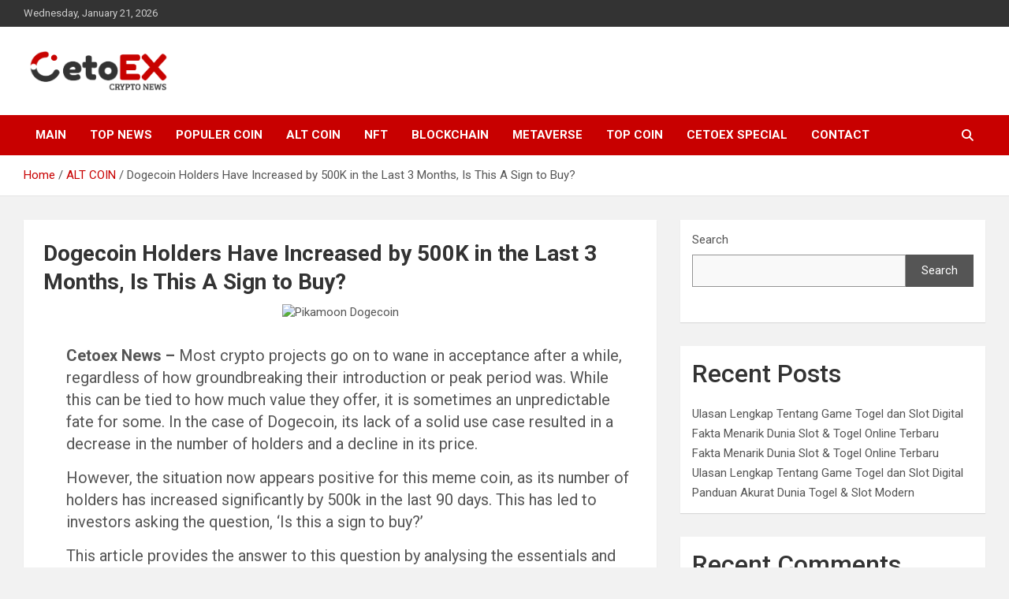

--- FILE ---
content_type: text/html; charset=UTF-8
request_url: https://news.cetoex.com/dogecoin-holders-have-increased-by-500k-in-the-last-3-months-is-this-a-sign-to-buy/
body_size: 14841
content:
<!doctype html>
<html lang="en-US">
<head>
	<meta charset="UTF-8">
	<meta name="viewport" content="width=device-width, initial-scale=1, shrink-to-fit=no">
	<link rel="profile" href="https://gmpg.org/xfn/11">

	<title>Dogecoin Holders Have Increased by 500K in the Last 3 Months, Is This A Sign to Buy? &#8211; CetoEX News Inform Trends &amp; Happenings</title>
<meta name='robots' content='max-image-preview:large' />
	<style>img:is([sizes="auto" i], [sizes^="auto," i]) { contain-intrinsic-size: 3000px 1500px }</style>
	<link rel='dns-prefetch' href='//fonts.googleapis.com' />
<link rel="alternate" type="application/rss+xml" title="CetoEX News Inform Trends &amp; Happenings &raquo; Feed" href="https://news.cetoex.com/feed/" />
<link rel="alternate" type="application/rss+xml" title="CetoEX News Inform Trends &amp; Happenings &raquo; Comments Feed" href="https://news.cetoex.com/comments/feed/" />
<link rel="alternate" type="application/rss+xml" title="CetoEX News Inform Trends &amp; Happenings &raquo; Dogecoin Holders Have Increased by 500K in the Last 3 Months, Is This A Sign to Buy? Comments Feed" href="https://news.cetoex.com/dogecoin-holders-have-increased-by-500k-in-the-last-3-months-is-this-a-sign-to-buy/feed/" />
<script type="text/javascript">
/* <![CDATA[ */
window._wpemojiSettings = {"baseUrl":"https:\/\/s.w.org\/images\/core\/emoji\/16.0.1\/72x72\/","ext":".png","svgUrl":"https:\/\/s.w.org\/images\/core\/emoji\/16.0.1\/svg\/","svgExt":".svg","source":{"concatemoji":"https:\/\/news.cetoex.com\/wp-includes\/js\/wp-emoji-release.min.js?ver=6.8.3"}};
/*! This file is auto-generated */
!function(s,n){var o,i,e;function c(e){try{var t={supportTests:e,timestamp:(new Date).valueOf()};sessionStorage.setItem(o,JSON.stringify(t))}catch(e){}}function p(e,t,n){e.clearRect(0,0,e.canvas.width,e.canvas.height),e.fillText(t,0,0);var t=new Uint32Array(e.getImageData(0,0,e.canvas.width,e.canvas.height).data),a=(e.clearRect(0,0,e.canvas.width,e.canvas.height),e.fillText(n,0,0),new Uint32Array(e.getImageData(0,0,e.canvas.width,e.canvas.height).data));return t.every(function(e,t){return e===a[t]})}function u(e,t){e.clearRect(0,0,e.canvas.width,e.canvas.height),e.fillText(t,0,0);for(var n=e.getImageData(16,16,1,1),a=0;a<n.data.length;a++)if(0!==n.data[a])return!1;return!0}function f(e,t,n,a){switch(t){case"flag":return n(e,"\ud83c\udff3\ufe0f\u200d\u26a7\ufe0f","\ud83c\udff3\ufe0f\u200b\u26a7\ufe0f")?!1:!n(e,"\ud83c\udde8\ud83c\uddf6","\ud83c\udde8\u200b\ud83c\uddf6")&&!n(e,"\ud83c\udff4\udb40\udc67\udb40\udc62\udb40\udc65\udb40\udc6e\udb40\udc67\udb40\udc7f","\ud83c\udff4\u200b\udb40\udc67\u200b\udb40\udc62\u200b\udb40\udc65\u200b\udb40\udc6e\u200b\udb40\udc67\u200b\udb40\udc7f");case"emoji":return!a(e,"\ud83e\udedf")}return!1}function g(e,t,n,a){var r="undefined"!=typeof WorkerGlobalScope&&self instanceof WorkerGlobalScope?new OffscreenCanvas(300,150):s.createElement("canvas"),o=r.getContext("2d",{willReadFrequently:!0}),i=(o.textBaseline="top",o.font="600 32px Arial",{});return e.forEach(function(e){i[e]=t(o,e,n,a)}),i}function t(e){var t=s.createElement("script");t.src=e,t.defer=!0,s.head.appendChild(t)}"undefined"!=typeof Promise&&(o="wpEmojiSettingsSupports",i=["flag","emoji"],n.supports={everything:!0,everythingExceptFlag:!0},e=new Promise(function(e){s.addEventListener("DOMContentLoaded",e,{once:!0})}),new Promise(function(t){var n=function(){try{var e=JSON.parse(sessionStorage.getItem(o));if("object"==typeof e&&"number"==typeof e.timestamp&&(new Date).valueOf()<e.timestamp+604800&&"object"==typeof e.supportTests)return e.supportTests}catch(e){}return null}();if(!n){if("undefined"!=typeof Worker&&"undefined"!=typeof OffscreenCanvas&&"undefined"!=typeof URL&&URL.createObjectURL&&"undefined"!=typeof Blob)try{var e="postMessage("+g.toString()+"("+[JSON.stringify(i),f.toString(),p.toString(),u.toString()].join(",")+"));",a=new Blob([e],{type:"text/javascript"}),r=new Worker(URL.createObjectURL(a),{name:"wpTestEmojiSupports"});return void(r.onmessage=function(e){c(n=e.data),r.terminate(),t(n)})}catch(e){}c(n=g(i,f,p,u))}t(n)}).then(function(e){for(var t in e)n.supports[t]=e[t],n.supports.everything=n.supports.everything&&n.supports[t],"flag"!==t&&(n.supports.everythingExceptFlag=n.supports.everythingExceptFlag&&n.supports[t]);n.supports.everythingExceptFlag=n.supports.everythingExceptFlag&&!n.supports.flag,n.DOMReady=!1,n.readyCallback=function(){n.DOMReady=!0}}).then(function(){return e}).then(function(){var e;n.supports.everything||(n.readyCallback(),(e=n.source||{}).concatemoji?t(e.concatemoji):e.wpemoji&&e.twemoji&&(t(e.twemoji),t(e.wpemoji)))}))}((window,document),window._wpemojiSettings);
/* ]]> */
</script>
<style id='wp-emoji-styles-inline-css' type='text/css'>

	img.wp-smiley, img.emoji {
		display: inline !important;
		border: none !important;
		box-shadow: none !important;
		height: 1em !important;
		width: 1em !important;
		margin: 0 0.07em !important;
		vertical-align: -0.1em !important;
		background: none !important;
		padding: 0 !important;
	}
</style>
<link rel='stylesheet' id='wp-block-library-css' href='https://news.cetoex.com/wp-includes/css/dist/block-library/style.min.css?ver=6.8.3' type='text/css' media='all' />
<style id='classic-theme-styles-inline-css' type='text/css'>
/*! This file is auto-generated */
.wp-block-button__link{color:#fff;background-color:#32373c;border-radius:9999px;box-shadow:none;text-decoration:none;padding:calc(.667em + 2px) calc(1.333em + 2px);font-size:1.125em}.wp-block-file__button{background:#32373c;color:#fff;text-decoration:none}
</style>
<style id='global-styles-inline-css' type='text/css'>
:root{--wp--preset--aspect-ratio--square: 1;--wp--preset--aspect-ratio--4-3: 4/3;--wp--preset--aspect-ratio--3-4: 3/4;--wp--preset--aspect-ratio--3-2: 3/2;--wp--preset--aspect-ratio--2-3: 2/3;--wp--preset--aspect-ratio--16-9: 16/9;--wp--preset--aspect-ratio--9-16: 9/16;--wp--preset--color--black: #000000;--wp--preset--color--cyan-bluish-gray: #abb8c3;--wp--preset--color--white: #ffffff;--wp--preset--color--pale-pink: #f78da7;--wp--preset--color--vivid-red: #cf2e2e;--wp--preset--color--luminous-vivid-orange: #ff6900;--wp--preset--color--luminous-vivid-amber: #fcb900;--wp--preset--color--light-green-cyan: #7bdcb5;--wp--preset--color--vivid-green-cyan: #00d084;--wp--preset--color--pale-cyan-blue: #8ed1fc;--wp--preset--color--vivid-cyan-blue: #0693e3;--wp--preset--color--vivid-purple: #9b51e0;--wp--preset--gradient--vivid-cyan-blue-to-vivid-purple: linear-gradient(135deg,rgba(6,147,227,1) 0%,rgb(155,81,224) 100%);--wp--preset--gradient--light-green-cyan-to-vivid-green-cyan: linear-gradient(135deg,rgb(122,220,180) 0%,rgb(0,208,130) 100%);--wp--preset--gradient--luminous-vivid-amber-to-luminous-vivid-orange: linear-gradient(135deg,rgba(252,185,0,1) 0%,rgba(255,105,0,1) 100%);--wp--preset--gradient--luminous-vivid-orange-to-vivid-red: linear-gradient(135deg,rgba(255,105,0,1) 0%,rgb(207,46,46) 100%);--wp--preset--gradient--very-light-gray-to-cyan-bluish-gray: linear-gradient(135deg,rgb(238,238,238) 0%,rgb(169,184,195) 100%);--wp--preset--gradient--cool-to-warm-spectrum: linear-gradient(135deg,rgb(74,234,220) 0%,rgb(151,120,209) 20%,rgb(207,42,186) 40%,rgb(238,44,130) 60%,rgb(251,105,98) 80%,rgb(254,248,76) 100%);--wp--preset--gradient--blush-light-purple: linear-gradient(135deg,rgb(255,206,236) 0%,rgb(152,150,240) 100%);--wp--preset--gradient--blush-bordeaux: linear-gradient(135deg,rgb(254,205,165) 0%,rgb(254,45,45) 50%,rgb(107,0,62) 100%);--wp--preset--gradient--luminous-dusk: linear-gradient(135deg,rgb(255,203,112) 0%,rgb(199,81,192) 50%,rgb(65,88,208) 100%);--wp--preset--gradient--pale-ocean: linear-gradient(135deg,rgb(255,245,203) 0%,rgb(182,227,212) 50%,rgb(51,167,181) 100%);--wp--preset--gradient--electric-grass: linear-gradient(135deg,rgb(202,248,128) 0%,rgb(113,206,126) 100%);--wp--preset--gradient--midnight: linear-gradient(135deg,rgb(2,3,129) 0%,rgb(40,116,252) 100%);--wp--preset--font-size--small: 13px;--wp--preset--font-size--medium: 20px;--wp--preset--font-size--large: 36px;--wp--preset--font-size--x-large: 42px;--wp--preset--spacing--20: 0.44rem;--wp--preset--spacing--30: 0.67rem;--wp--preset--spacing--40: 1rem;--wp--preset--spacing--50: 1.5rem;--wp--preset--spacing--60: 2.25rem;--wp--preset--spacing--70: 3.38rem;--wp--preset--spacing--80: 5.06rem;--wp--preset--shadow--natural: 6px 6px 9px rgba(0, 0, 0, 0.2);--wp--preset--shadow--deep: 12px 12px 50px rgba(0, 0, 0, 0.4);--wp--preset--shadow--sharp: 6px 6px 0px rgba(0, 0, 0, 0.2);--wp--preset--shadow--outlined: 6px 6px 0px -3px rgba(255, 255, 255, 1), 6px 6px rgba(0, 0, 0, 1);--wp--preset--shadow--crisp: 6px 6px 0px rgba(0, 0, 0, 1);}:where(.is-layout-flex){gap: 0.5em;}:where(.is-layout-grid){gap: 0.5em;}body .is-layout-flex{display: flex;}.is-layout-flex{flex-wrap: wrap;align-items: center;}.is-layout-flex > :is(*, div){margin: 0;}body .is-layout-grid{display: grid;}.is-layout-grid > :is(*, div){margin: 0;}:where(.wp-block-columns.is-layout-flex){gap: 2em;}:where(.wp-block-columns.is-layout-grid){gap: 2em;}:where(.wp-block-post-template.is-layout-flex){gap: 1.25em;}:where(.wp-block-post-template.is-layout-grid){gap: 1.25em;}.has-black-color{color: var(--wp--preset--color--black) !important;}.has-cyan-bluish-gray-color{color: var(--wp--preset--color--cyan-bluish-gray) !important;}.has-white-color{color: var(--wp--preset--color--white) !important;}.has-pale-pink-color{color: var(--wp--preset--color--pale-pink) !important;}.has-vivid-red-color{color: var(--wp--preset--color--vivid-red) !important;}.has-luminous-vivid-orange-color{color: var(--wp--preset--color--luminous-vivid-orange) !important;}.has-luminous-vivid-amber-color{color: var(--wp--preset--color--luminous-vivid-amber) !important;}.has-light-green-cyan-color{color: var(--wp--preset--color--light-green-cyan) !important;}.has-vivid-green-cyan-color{color: var(--wp--preset--color--vivid-green-cyan) !important;}.has-pale-cyan-blue-color{color: var(--wp--preset--color--pale-cyan-blue) !important;}.has-vivid-cyan-blue-color{color: var(--wp--preset--color--vivid-cyan-blue) !important;}.has-vivid-purple-color{color: var(--wp--preset--color--vivid-purple) !important;}.has-black-background-color{background-color: var(--wp--preset--color--black) !important;}.has-cyan-bluish-gray-background-color{background-color: var(--wp--preset--color--cyan-bluish-gray) !important;}.has-white-background-color{background-color: var(--wp--preset--color--white) !important;}.has-pale-pink-background-color{background-color: var(--wp--preset--color--pale-pink) !important;}.has-vivid-red-background-color{background-color: var(--wp--preset--color--vivid-red) !important;}.has-luminous-vivid-orange-background-color{background-color: var(--wp--preset--color--luminous-vivid-orange) !important;}.has-luminous-vivid-amber-background-color{background-color: var(--wp--preset--color--luminous-vivid-amber) !important;}.has-light-green-cyan-background-color{background-color: var(--wp--preset--color--light-green-cyan) !important;}.has-vivid-green-cyan-background-color{background-color: var(--wp--preset--color--vivid-green-cyan) !important;}.has-pale-cyan-blue-background-color{background-color: var(--wp--preset--color--pale-cyan-blue) !important;}.has-vivid-cyan-blue-background-color{background-color: var(--wp--preset--color--vivid-cyan-blue) !important;}.has-vivid-purple-background-color{background-color: var(--wp--preset--color--vivid-purple) !important;}.has-black-border-color{border-color: var(--wp--preset--color--black) !important;}.has-cyan-bluish-gray-border-color{border-color: var(--wp--preset--color--cyan-bluish-gray) !important;}.has-white-border-color{border-color: var(--wp--preset--color--white) !important;}.has-pale-pink-border-color{border-color: var(--wp--preset--color--pale-pink) !important;}.has-vivid-red-border-color{border-color: var(--wp--preset--color--vivid-red) !important;}.has-luminous-vivid-orange-border-color{border-color: var(--wp--preset--color--luminous-vivid-orange) !important;}.has-luminous-vivid-amber-border-color{border-color: var(--wp--preset--color--luminous-vivid-amber) !important;}.has-light-green-cyan-border-color{border-color: var(--wp--preset--color--light-green-cyan) !important;}.has-vivid-green-cyan-border-color{border-color: var(--wp--preset--color--vivid-green-cyan) !important;}.has-pale-cyan-blue-border-color{border-color: var(--wp--preset--color--pale-cyan-blue) !important;}.has-vivid-cyan-blue-border-color{border-color: var(--wp--preset--color--vivid-cyan-blue) !important;}.has-vivid-purple-border-color{border-color: var(--wp--preset--color--vivid-purple) !important;}.has-vivid-cyan-blue-to-vivid-purple-gradient-background{background: var(--wp--preset--gradient--vivid-cyan-blue-to-vivid-purple) !important;}.has-light-green-cyan-to-vivid-green-cyan-gradient-background{background: var(--wp--preset--gradient--light-green-cyan-to-vivid-green-cyan) !important;}.has-luminous-vivid-amber-to-luminous-vivid-orange-gradient-background{background: var(--wp--preset--gradient--luminous-vivid-amber-to-luminous-vivid-orange) !important;}.has-luminous-vivid-orange-to-vivid-red-gradient-background{background: var(--wp--preset--gradient--luminous-vivid-orange-to-vivid-red) !important;}.has-very-light-gray-to-cyan-bluish-gray-gradient-background{background: var(--wp--preset--gradient--very-light-gray-to-cyan-bluish-gray) !important;}.has-cool-to-warm-spectrum-gradient-background{background: var(--wp--preset--gradient--cool-to-warm-spectrum) !important;}.has-blush-light-purple-gradient-background{background: var(--wp--preset--gradient--blush-light-purple) !important;}.has-blush-bordeaux-gradient-background{background: var(--wp--preset--gradient--blush-bordeaux) !important;}.has-luminous-dusk-gradient-background{background: var(--wp--preset--gradient--luminous-dusk) !important;}.has-pale-ocean-gradient-background{background: var(--wp--preset--gradient--pale-ocean) !important;}.has-electric-grass-gradient-background{background: var(--wp--preset--gradient--electric-grass) !important;}.has-midnight-gradient-background{background: var(--wp--preset--gradient--midnight) !important;}.has-small-font-size{font-size: var(--wp--preset--font-size--small) !important;}.has-medium-font-size{font-size: var(--wp--preset--font-size--medium) !important;}.has-large-font-size{font-size: var(--wp--preset--font-size--large) !important;}.has-x-large-font-size{font-size: var(--wp--preset--font-size--x-large) !important;}
:where(.wp-block-post-template.is-layout-flex){gap: 1.25em;}:where(.wp-block-post-template.is-layout-grid){gap: 1.25em;}
:where(.wp-block-columns.is-layout-flex){gap: 2em;}:where(.wp-block-columns.is-layout-grid){gap: 2em;}
:root :where(.wp-block-pullquote){font-size: 1.5em;line-height: 1.6;}
</style>
<link rel='stylesheet' id='bootstrap-style-css' href='https://news.cetoex.com/wp-content/themes/newscard/assets/library/bootstrap/css/bootstrap.min.css?ver=4.0.0' type='text/css' media='all' />
<link rel='stylesheet' id='font-awesome-style-css' href='https://news.cetoex.com/wp-content/themes/newscard/assets/library/font-awesome/css/all.min.css?ver=6.8.3' type='text/css' media='all' />
<link rel='stylesheet' id='newscard-google-fonts-css' href='//fonts.googleapis.com/css?family=Roboto%3A100%2C300%2C300i%2C400%2C400i%2C500%2C500i%2C700%2C700i&#038;ver=6.8.3' type='text/css' media='all' />
<link rel='stylesheet' id='newscard-style-css' href='https://news.cetoex.com/wp-content/themes/newscard/style.css?ver=6.8.3' type='text/css' media='all' />
<script type="text/javascript" src="https://news.cetoex.com/wp-includes/js/jquery/jquery.min.js?ver=3.7.1" id="jquery-core-js"></script>
<script type="text/javascript" src="https://news.cetoex.com/wp-includes/js/jquery/jquery-migrate.min.js?ver=3.4.1" id="jquery-migrate-js"></script>
<!--[if lt IE 9]>
<script type="text/javascript" src="https://news.cetoex.com/wp-content/themes/newscard/assets/js/html5.js?ver=3.7.3" id="html5-js"></script>
<![endif]-->
<link rel="https://api.w.org/" href="https://news.cetoex.com/wp-json/" /><link rel="alternate" title="JSON" type="application/json" href="https://news.cetoex.com/wp-json/wp/v2/posts/2091" /><link rel="EditURI" type="application/rsd+xml" title="RSD" href="https://news.cetoex.com/xmlrpc.php?rsd" />
<meta name="generator" content="WordPress 6.8.3" />
<link rel="canonical" href="https://news.cetoex.com/dogecoin-holders-have-increased-by-500k-in-the-last-3-months-is-this-a-sign-to-buy/" />
<link rel='shortlink' href='https://news.cetoex.com/?p=2091' />
<link rel="alternate" title="oEmbed (JSON)" type="application/json+oembed" href="https://news.cetoex.com/wp-json/oembed/1.0/embed?url=https%3A%2F%2Fnews.cetoex.com%2Fdogecoin-holders-have-increased-by-500k-in-the-last-3-months-is-this-a-sign-to-buy%2F" />
<link rel="alternate" title="oEmbed (XML)" type="text/xml+oembed" href="https://news.cetoex.com/wp-json/oembed/1.0/embed?url=https%3A%2F%2Fnews.cetoex.com%2Fdogecoin-holders-have-increased-by-500k-in-the-last-3-months-is-this-a-sign-to-buy%2F&#038;format=xml" />
<link rel="pingback" href="https://news.cetoex.com/xmlrpc.php">		<style type="text/css">
					.site-title,
			.site-description {
				position: absolute;
				clip: rect(1px, 1px, 1px, 1px);
			}
				</style>
		<style type="text/css" id="custom-background-css">
body.custom-background { background-color: #f2f2f2; }
</style>
	<link rel="icon" href="https://news.cetoex.com/wp-content/uploads/2022/11/cropped-coincex-7-1-32x32.png" sizes="32x32" />
<link rel="icon" href="https://news.cetoex.com/wp-content/uploads/2022/11/cropped-coincex-7-1-192x192.png" sizes="192x192" />
<link rel="apple-touch-icon" href="https://news.cetoex.com/wp-content/uploads/2022/11/cropped-coincex-7-1-180x180.png" />
<meta name="msapplication-TileImage" content="https://news.cetoex.com/wp-content/uploads/2022/11/cropped-coincex-7-1-270x270.png" />
		<style type="text/css" id="wp-custom-css">
			img.custom-logo {max-width:190px}
div.author-link{font-size:0px}
div.wp-link{font-size:0px}
div.theme-link{font-size:0px}
p{font-size:17px}
p{margin-left:29px}
h5{color:white}
#post-110{border:none}
h1.entry-title{font-size:px}
.post-110 .entry-title{display: none;}

.entry-meta{
	display:none
}
#post-110{
	display:none
}


		</style>
		</head>

<body class="wp-singular post-template-default single single-post postid-2091 single-format-standard custom-background wp-custom-logo wp-theme-newscard theme-body group-blog">

<div id="page" class="site">
	<a class="skip-link screen-reader-text" href="#content">Skip to content</a>
	
	<header id="masthead" class="site-header">
					<div class="info-bar">
				<div class="container">
					<div class="row gutter-10">
						<div class="col col-sm contact-section">
							<div class="date">
								<ul><li>Wednesday, January 21, 2026</li></ul>
							</div>
						</div><!-- .contact-section -->

											</div><!-- .row -->
          		</div><!-- .container -->
        	</div><!-- .infobar -->
        		<nav class="navbar navbar-expand-lg d-block">
			<div class="navbar-head" >
				<div class="container">
					<div class="row navbar-head-row align-items-center">
						<div class="col-lg-4">
							<div class="site-branding navbar-brand">
								<a href="https://news.cetoex.com/" class="custom-logo-link" rel="home"><img width="865" height="238" src="https://news.cetoex.com/wp-content/uploads/2022/11/cropped-cropped-coincex-11-1-1.png" class="custom-logo" alt="CetoEX News Inform Trends &amp; Happenings" decoding="async" fetchpriority="high" srcset="https://news.cetoex.com/wp-content/uploads/2022/11/cropped-cropped-coincex-11-1-1.png 865w, https://news.cetoex.com/wp-content/uploads/2022/11/cropped-cropped-coincex-11-1-1-300x83.png 300w, https://news.cetoex.com/wp-content/uploads/2022/11/cropped-cropped-coincex-11-1-1-768x211.png 768w" sizes="(max-width: 865px) 100vw, 865px" /></a>									<h2 class="site-title"><a href="https://news.cetoex.com/" rel="home">CetoEX News Inform Trends &amp; Happenings</a></h2>
																	<p class="site-description">CetoEX Mean Trust</p>
															</div><!-- .site-branding .navbar-brand -->
						</div>
											</div><!-- .row -->
				</div><!-- .container -->
			</div><!-- .navbar-head -->
			<div class="navigation-bar">
				<div class="navigation-bar-top">
					<div class="container">
						<button class="navbar-toggler menu-toggle" type="button" data-toggle="collapse" data-target="#navbarCollapse" aria-controls="navbarCollapse" aria-expanded="false" aria-label="Toggle navigation"></button>
						<span class="search-toggle"></span>
					</div><!-- .container -->
					<div class="search-bar">
						<div class="container">
							<div class="search-block off">
								<form action="https://news.cetoex.com/" method="get" class="search-form">
	<label class="assistive-text"> Search </label>
	<div class="input-group">
		<input type="search" value="" placeholder="Search" class="form-control s" name="s">
		<div class="input-group-prepend">
			<button class="btn btn-theme">Search</button>
		</div>
	</div>
</form><!-- .search-form -->
							</div><!-- .search-box -->
						</div><!-- .container -->
					</div><!-- .search-bar -->
				</div><!-- .navigation-bar-top -->
				<div class="navbar-main">
					<div class="container">
						<div class="collapse navbar-collapse" id="navbarCollapse">
							<div id="site-navigation" class="main-navigation nav-uppercase" role="navigation">
								<ul class="nav-menu navbar-nav d-lg-block"><li id="menu-item-197" class="menu-item menu-item-type-post_type menu-item-object-page menu-item-home menu-item-197"><a href="https://news.cetoex.com/">MAIN</a></li>
<li id="menu-item-157" class="menu-item menu-item-type-taxonomy menu-item-object-category menu-item-157"><a href="https://news.cetoex.com/category/top-news/">TOP NEWS</a></li>
<li id="menu-item-155" class="menu-item menu-item-type-taxonomy menu-item-object-category menu-item-155"><a href="https://news.cetoex.com/category/populer-coin/">POPULER COIN</a></li>
<li id="menu-item-149" class="menu-item menu-item-type-taxonomy menu-item-object-category current-post-ancestor current-menu-parent current-post-parent menu-item-149"><a href="https://news.cetoex.com/category/alt-coin/">ALT COIN</a></li>
<li id="menu-item-154" class="menu-item menu-item-type-taxonomy menu-item-object-category menu-item-154"><a href="https://news.cetoex.com/category/nft/">NFT</a></li>
<li id="menu-item-151" class="menu-item menu-item-type-taxonomy menu-item-object-category menu-item-151"><a href="https://news.cetoex.com/category/blockchain/">Blockchain</a></li>
<li id="menu-item-153" class="menu-item menu-item-type-taxonomy menu-item-object-category menu-item-153"><a href="https://news.cetoex.com/category/metaverse/">METAVERSE</a></li>
<li id="menu-item-156" class="menu-item menu-item-type-taxonomy menu-item-object-category menu-item-156"><a href="https://news.cetoex.com/category/top-coin/">TOP COIN</a></li>
<li id="menu-item-337" class="menu-item menu-item-type-taxonomy menu-item-object-category menu-item-337"><a href="https://news.cetoex.com/category/cetoex-special/">cetoex special</a></li>
<li id="menu-item-152" class="menu-item menu-item-type-taxonomy menu-item-object-category menu-item-152"><a href="https://news.cetoex.com/category/contact/">CONTACT</a></li>
</ul>							</div><!-- #site-navigation .main-navigation -->
						</div><!-- .navbar-collapse -->
						<div class="nav-search">
							<span class="search-toggle"></span>
						</div><!-- .nav-search -->
					</div><!-- .container -->
				</div><!-- .navbar-main -->
			</div><!-- .navigation-bar -->
		</nav><!-- .navbar -->

		
		
					<div id="breadcrumb">
				<div class="container">
					<div role="navigation" aria-label="Breadcrumbs" class="breadcrumb-trail breadcrumbs" itemprop="breadcrumb"><ul class="trail-items" itemscope itemtype="http://schema.org/BreadcrumbList"><meta name="numberOfItems" content="3" /><meta name="itemListOrder" content="Ascending" /><li itemprop="itemListElement" itemscope itemtype="http://schema.org/ListItem" class="trail-item trail-begin"><a href="https://news.cetoex.com/" rel="home" itemprop="item"><span itemprop="name">Home</span></a><meta itemprop="position" content="1" /></li><li itemprop="itemListElement" itemscope itemtype="http://schema.org/ListItem" class="trail-item"><a href="https://news.cetoex.com/category/alt-coin/" itemprop="item"><span itemprop="name">ALT COIN</span></a><meta itemprop="position" content="2" /></li><li itemprop="itemListElement" itemscope itemtype="http://schema.org/ListItem" class="trail-item trail-end"><span itemprop="name">Dogecoin Holders Have Increased by 500K in the Last 3 Months, Is This A Sign to Buy?</span><meta itemprop="position" content="3" /></li></ul></div>				</div>
			</div><!-- .breadcrumb -->
			</header><!-- #masthead --><div id="content" class="site-content">
	<div class="container">
		<div class="row justify-content-center site-content-row">
			<div id="primary" class="content-area col-lg-8">
				<main id="main" class="site-main">

						<div class="post-2091 post type-post status-publish format-standard has-post-thumbnail hentry category-alt-coin tag-cetoex tag-cetoex-news tag-crypto tag-cryptocurrency tag-dogecoin tag-dogecoin-user-increased-by-500k tag-dogecoin-users">

		
				<div class="entry-meta category-meta">
					<div class="cat-links"><a href="https://news.cetoex.com/category/alt-coin/" rel="category tag">ALT COIN</a></div>
				</div><!-- .entry-meta -->

			
					<header class="entry-header">
				<h1 class="entry-title">Dogecoin Holders Have Increased by 500K in the Last 3 Months, Is This A Sign to Buy?</h1>
									<div class="entry-meta">
						<div class="date"><a href="https://news.cetoex.com/dogecoin-holders-have-increased-by-500k-in-the-last-3-months-is-this-a-sign-to-buy/" title="Dogecoin Holders Have Increased by 500K in the Last 3 Months, Is This A Sign to Buy?">June 27, 2023</a> </div> <div class="by-author vcard author"><a href="https://news.cetoex.com/author/cetoex_news/">Howdy</a> </div>											</div><!-- .entry-meta -->
								</header>
				<div class="entry-content">
			<div class="wp-block-image">
<figure class="aligncenter is-resized"><img decoding="async" src="https://www.analyticsinsight.net/wp-content/uploads/2023/06/Pikamoon-Dogecoin-1.png" alt="Pikamoon Dogecoin" width="712" height="401"/></figure></div>


<p class="has-medium-font-size"><strong>Cetoex News &#8211; </strong>  Most crypto projects go on to wane in acceptance after a while, regardless of how groundbreaking their introduction or peak period was. While this can be tied to how much value they offer, it is sometimes an unpredictable fate for some. In the case of Dogecoin, its lack of a solid use case resulted in a decrease in the number of holders and a decline in its price.</p>



<p class="has-medium-font-size">However, the situation now appears positive for this meme coin, as its number of holders has increased significantly by 500k in the last 90 days. This has led to investors asking the question, ‘Is this a sign to buy?’&nbsp;</p>



<p class="has-medium-font-size">This article provides the answer to this question by analysing the essentials and comparing expert investors’ advice. Keep reading!</p>



<h4 class="wp-block-heading"></h4>



<h3 class="wp-block-heading"><strong>Dogecoin (DOGE) Records Positive Market Performance in Recent Months</strong></h3>



<p class="has-medium-font-size">Dogecoin is one of the meme coins that made a statement in the mainstream crypto market, giving the meme coin industry more recognition. This meme coin might have started as a joke, but by gaining new ground and more adoption as a payment option, Dogecoin ensured its users and investors stuck around.</p>



<p class="has-medium-font-size">Also, it delivered some remarkable profits after a big break, thanks to Tesla CEO Elon Musk. Recently, crypto experts have seen the meme coin doing well this year as it records a boost in different areas of the project.</p>



<p class="has-medium-font-size">Besides, due to its prominence, Dogecoin (DOGE) is one of the most likely tokens to succeed when meme coin season and a crypto bull run come. Now, with a bull run upon us, recent market stats show DOGE has picked up the pace slowly over the past few months.</p>



<p class="has-medium-font-size">First, despite the price fall of this meme coin in the last three months and other meme-based cryptos like&nbsp;Pikamoon (PIKA)&nbsp;and Pepecoin (PEPE) gaining more traction, the number of Dogecoin holders has continued to grow, at a growth rate of about 8% over the past three months. As it stands, there are a total of 5,092,800 unique addresses holding Dogecoin in the network at the time of writing, an upgrade from the 4,484,703 holders on February 2, 2023,&nbsp;according to CoinMarketCap.</p>



<p class="has-medium-font-size">A more interesting side to this is that it happened despite some setbacks in its price performance, which has seen a drop in the last 90 days from $0.1026 to $0.05854 at press time.</p>



<h3 class="wp-block-heading"><strong>Are these positive market performance signs to buy Dogecoin (DOGE)?</strong></h3>



<p class="has-medium-font-size">While the recent increase in holders of Dogecoin (DOGE) may have led to a positive market performance, experts caution that this alone is not a guarantee of sustained growth. The lack of real-world utility for Dogecoin remains a major drawback for the token, limiting its potential for significant price surges.</p>



<p class="has-medium-font-size">In contrast, experts highly recommend&nbsp;investing in Pikamoon (PIKA),&nbsp;as it is seen as a project with explosive profit potential. With its innovative features and strong community support, Pikamoon is expected to outperform Dogecoin, with experts predicting a staggering 5000% price surge for PIKA before the end of 2023.</p>



<h3 class="wp-block-heading"><strong>Pikamoon (PIKA) is the next High-Flying Project Every Investor Should Consider</strong></h3>



<p class="has-medium-font-size">Pikamoon offers an exciting play-to-earn experience&nbsp;in the Pikaverse. Gamers can embark on adventures, discover bounties, and earn $PIKA tokens or NFTs as rewards. The in-game marketplace allows players to buy assets with $PIKA to enhance their characters and earn more rewards.</p>



<p class="has-medium-font-size">Beyond the Pikaverse, Pikamoon stands out with its impressive utilities. It is built on the Ethereum and MultiversX blockchains, has a deflationary token model, and offers unique tokenomics. The project also features exciting NFT giveaways to token holders and other appealing elements that contribute to its growth potential.</p>



<p class="has-medium-font-size">With all these factors in play, Pikamoon becomes a&nbsp;compelling choice for investors looking for explosive gains.</p>



<p class="has-medium-font-size">Pikamoon’s presale is currently underway, offering you the chance to grab their tokens at an unbelievably low price. This is your golden opportunity to position yourself for an explosive profit when the project launches.</p>



<p class="has-medium-font-size">Get ready for jaw-dropping returns, as experts predict a remarkable 300% ROI for the $PIKA token in June alone. The buzz is spreading like wildfire, and investors are flocking from other popular tokens to join the Pikamoon revolution.</p>



<p class="has-medium-font-size">At just $0.0006 per token, it’s a steal! Don’t let this extraordinary opportunity slip through your fingers.&nbsp;Take action now and invest in PIKA tokens&nbsp;to unlock the door to limitless possibilities.</p>



<p class="has-medium-font-size">This once-in-a-lifetime chance to skyrocket your wealth awaits you!</p>



<p></p>



<p class="has-medium-font-size"><strong>NEWS BY &#8211; CETOEX NEWS</strong></p>
		</div><!-- entry-content -->

		<footer class="entry-meta"><span class="tag-links"><span class="label">Tags:</span> <a href="https://news.cetoex.com/tag/cetoex/" rel="tag">cetoex</a>, <a href="https://news.cetoex.com/tag/cetoex-news/" rel="tag">cetoex news</a>, <a href="https://news.cetoex.com/tag/crypto/" rel="tag">crypto</a>, <a href="https://news.cetoex.com/tag/cryptocurrency/" rel="tag">cryptocurrency</a>, <a href="https://news.cetoex.com/tag/dogecoin/" rel="tag">Dogecoin</a>, <a href="https://news.cetoex.com/tag/dogecoin-user-increased-by-500k/" rel="tag">Dogecoin user Increased by 500K</a>, <a href="https://news.cetoex.com/tag/dogecoin-users/" rel="tag">dogecoin users</a></span><!-- .tag-links --></footer><!-- .entry-meta -->	</div><!-- .post-2091 -->

	<nav class="navigation post-navigation" aria-label="Posts">
		<h2 class="screen-reader-text">Post navigation</h2>
		<div class="nav-links"><div class="nav-previous"><a href="https://news.cetoex.com/musk-denies-having-a-doge-stash-tcrv-allows-full-user-control/" rel="prev">Musk Denies Having a DOGE Stash – TCRV Allows Full User Control</a></div><div class="nav-next"><a href="https://news.cetoex.com/harnessing-the-power-of-defi-into-the-meme-coin-hollywood-x-pepe-hxpe/" rel="next">Harnessing the Power of DeFi into the Meme Coin Hollywood X Pepe ($HXPE)</a></div></div>
	</nav>
<div id="comments" class="comments-area">

		<div id="respond" class="comment-respond">
		<h3 id="reply-title" class="comment-reply-title">Leave a Reply <small><a rel="nofollow" id="cancel-comment-reply-link" href="/dogecoin-holders-have-increased-by-500k-in-the-last-3-months-is-this-a-sign-to-buy/#respond" style="display:none;">Cancel reply</a></small></h3><form action="https://news.cetoex.com/wp-comments-post.php" method="post" id="commentform" class="comment-form"><p class="comment-notes"><span id="email-notes">Your email address will not be published.</span> <span class="required-field-message">Required fields are marked <span class="required">*</span></span></p><p class="comment-form-comment"><label for="comment">Comment <span class="required">*</span></label> <textarea id="comment" name="comment" cols="45" rows="8" maxlength="65525" required></textarea></p><p class="comment-form-author"><label for="author">Name <span class="required">*</span></label> <input id="author" name="author" type="text" value="" size="30" maxlength="245" autocomplete="name" required /></p>
<p class="comment-form-email"><label for="email">Email <span class="required">*</span></label> <input id="email" name="email" type="email" value="" size="30" maxlength="100" aria-describedby="email-notes" autocomplete="email" required /></p>
<p class="comment-form-url"><label for="url">Website</label> <input id="url" name="url" type="url" value="" size="30" maxlength="200" autocomplete="url" /></p>
<p class="comment-form-cookies-consent"><input id="wp-comment-cookies-consent" name="wp-comment-cookies-consent" type="checkbox" value="yes" /> <label for="wp-comment-cookies-consent">Save my name, email, and website in this browser for the next time I comment.</label></p>
<p class="form-submit"><input name="submit" type="submit" id="submit" class="submit" value="Post Comment" /> <input type='hidden' name='comment_post_ID' value='2091' id='comment_post_ID' />
<input type='hidden' name='comment_parent' id='comment_parent' value='0' />
</p></form>	</div><!-- #respond -->
	
</div><!-- #comments -->

				</main><!-- #main -->
			</div><!-- #primary -->
			
<aside id="secondary" class="col-lg-4 widget-area" role="complementary">
	<div class="sticky-sidebar">
		<section id="block-2" class="widget widget_block widget_search"><form role="search" method="get" action="https://news.cetoex.com/" class="wp-block-search__button-outside wp-block-search__text-button wp-block-search"    ><label class="wp-block-search__label" for="wp-block-search__input-1" >Search</label><div class="wp-block-search__inside-wrapper " ><input class="wp-block-search__input" id="wp-block-search__input-1" placeholder="" value="" type="search" name="s" required /><button aria-label="Search" class="wp-block-search__button wp-element-button" type="submit" >Search</button></div></form></section><section id="block-3" class="widget widget_block"><div class="wp-block-group"><div class="wp-block-group__inner-container is-layout-flow wp-block-group-is-layout-flow"><h2 class="wp-block-heading">Recent Posts</h2><ul class="wp-block-latest-posts__list wp-block-latest-posts"><li><a class="wp-block-latest-posts__post-title" href="https://news.cetoex.com/ulasan-lengkap-tentang-game-togel-dan-slot-digital-5/">Ulasan Lengkap Tentang Game Togel dan Slot Digital</a></li>
<li><a class="wp-block-latest-posts__post-title" href="https://news.cetoex.com/fakta-menarik-dunia-slot-togel-online-terbaru-3/">Fakta Menarik Dunia Slot &#038; Togel Online Terbaru</a></li>
<li><a class="wp-block-latest-posts__post-title" href="https://news.cetoex.com/fakta-menarik-dunia-slot-togel-online-terbaru-2/">Fakta Menarik Dunia Slot &#038; Togel Online Terbaru</a></li>
<li><a class="wp-block-latest-posts__post-title" href="https://news.cetoex.com/ulasan-lengkap-tentang-game-togel-dan-slot-digital-4/">Ulasan Lengkap Tentang Game Togel dan Slot Digital</a></li>
<li><a class="wp-block-latest-posts__post-title" href="https://news.cetoex.com/panduan-akurat-dunia-togel-slot-modern-8/">Panduan Akurat Dunia Togel &#038; Slot Modern</a></li>
</ul></div></div></section><section id="block-4" class="widget widget_block"><div class="wp-block-group"><div class="wp-block-group__inner-container is-layout-flow wp-block-group-is-layout-flow"><h2 class="wp-block-heading">Recent Comments</h2><ol class="wp-block-latest-comments"><li class="wp-block-latest-comments__comment"><article><footer class="wp-block-latest-comments__comment-meta"><a class="wp-block-latest-comments__comment-author" href="https://news.cetoex.com">CetoEX News</a> on <a class="wp-block-latest-comments__comment-link" href="https://news.cetoex.com/saitama-coin-listing-on-cetoex/#comment-56">Saitama coin listing on cetoex</a></footer></article></li><li class="wp-block-latest-comments__comment"><article><footer class="wp-block-latest-comments__comment-meta"><a class="wp-block-latest-comments__comment-author" href="https://www.gate.io/tr/signup/612995">jst usdt</a> on <a class="wp-block-latest-comments__comment-link" href="https://news.cetoex.com/saitama-coin-listing-on-cetoex/#comment-54">Saitama coin listing on cetoex</a></footer></article></li><li class="wp-block-latest-comments__comment"><article><footer class="wp-block-latest-comments__comment-meta"><a class="wp-block-latest-comments__comment-author" href="https://news.cetoex.com">CetoEX News</a> on <a class="wp-block-latest-comments__comment-link" href="https://news.cetoex.com/are-nfts-officially-dead/#comment-15">Are NFT&#8217;s Officially DEAD?</a></footer></article></li><li class="wp-block-latest-comments__comment"><article><footer class="wp-block-latest-comments__comment-meta"><span class="wp-block-latest-comments__comment-author">Thomas</span> on <a class="wp-block-latest-comments__comment-link" href="https://news.cetoex.com/are-nfts-officially-dead/#comment-14">Are NFT&#8217;s Officially DEAD?</a></footer></article></li><li class="wp-block-latest-comments__comment"><article><footer class="wp-block-latest-comments__comment-meta"><a class="wp-block-latest-comments__comment-author" href="https://briansclubcm.at/login">briansclub cc</a> on <a class="wp-block-latest-comments__comment-link" href="https://news.cetoex.com/these-3-coins-will-make-you-a-billionaire/#comment-8">These 3 Coins Will Make You A Billionaire.</a></footer></article></li></ol></div></div></section><section id="block-5" class="widget widget_block"><div class="wp-block-group"><div class="wp-block-group__inner-container is-layout-flow wp-block-group-is-layout-flow"><h2 class="wp-block-heading">Archives</h2><ul class="wp-block-archives-list wp-block-archives">	<li><a href='https://news.cetoex.com/2026/01/'>January 2026</a></li>
	<li><a href='https://news.cetoex.com/2025/12/'>December 2025</a></li>
	<li><a href='https://news.cetoex.com/2025/11/'>November 2025</a></li>
	<li><a href='https://news.cetoex.com/2025/10/'>October 2025</a></li>
	<li><a href='https://news.cetoex.com/2025/09/'>September 2025</a></li>
	<li><a href='https://news.cetoex.com/2025/08/'>August 2025</a></li>
	<li><a href='https://news.cetoex.com/2025/07/'>July 2025</a></li>
	<li><a href='https://news.cetoex.com/2025/06/'>June 2025</a></li>
	<li><a href='https://news.cetoex.com/2025/05/'>May 2025</a></li>
	<li><a href='https://news.cetoex.com/2025/04/'>April 2025</a></li>
	<li><a href='https://news.cetoex.com/2025/03/'>March 2025</a></li>
	<li><a href='https://news.cetoex.com/2025/02/'>February 2025</a></li>
	<li><a href='https://news.cetoex.com/2025/01/'>January 2025</a></li>
	<li><a href='https://news.cetoex.com/2024/12/'>December 2024</a></li>
	<li><a href='https://news.cetoex.com/2024/11/'>November 2024</a></li>
	<li><a href='https://news.cetoex.com/2024/09/'>September 2024</a></li>
	<li><a href='https://news.cetoex.com/2024/08/'>August 2024</a></li>
	<li><a href='https://news.cetoex.com/2024/07/'>July 2024</a></li>
	<li><a href='https://news.cetoex.com/2024/05/'>May 2024</a></li>
	<li><a href='https://news.cetoex.com/2024/04/'>April 2024</a></li>
	<li><a href='https://news.cetoex.com/2024/03/'>March 2024</a></li>
	<li><a href='https://news.cetoex.com/2024/01/'>January 2024</a></li>
	<li><a href='https://news.cetoex.com/2023/12/'>December 2023</a></li>
	<li><a href='https://news.cetoex.com/2023/11/'>November 2023</a></li>
	<li><a href='https://news.cetoex.com/2023/10/'>October 2023</a></li>
	<li><a href='https://news.cetoex.com/2023/09/'>September 2023</a></li>
	<li><a href='https://news.cetoex.com/2023/08/'>August 2023</a></li>
	<li><a href='https://news.cetoex.com/2023/07/'>July 2023</a></li>
	<li><a href='https://news.cetoex.com/2023/06/'>June 2023</a></li>
	<li><a href='https://news.cetoex.com/2023/05/'>May 2023</a></li>
	<li><a href='https://news.cetoex.com/2023/04/'>April 2023</a></li>
	<li><a href='https://news.cetoex.com/2023/03/'>March 2023</a></li>
	<li><a href='https://news.cetoex.com/2023/02/'>February 2023</a></li>
	<li><a href='https://news.cetoex.com/2023/01/'>January 2023</a></li>
	<li><a href='https://news.cetoex.com/2022/12/'>December 2022</a></li>
	<li><a href='https://news.cetoex.com/2022/11/'>November 2022</a></li>
	<li><a href='https://news.cetoex.com/2022/03/'>March 2022</a></li>
	<li><a href='https://news.cetoex.com/2022/02/'>February 2022</a></li>
	<li><a href='https://news.cetoex.com/2022/01/'>January 2022</a></li>
	<li><a href='https://news.cetoex.com/2021/12/'>December 2021</a></li>
	<li><a href='https://news.cetoex.com/2021/11/'>November 2021</a></li>
	<li><a href='https://news.cetoex.com/2021/10/'>October 2021</a></li>
	<li><a href='https://news.cetoex.com/2021/09/'>September 2021</a></li>
	<li><a href='https://news.cetoex.com/2021/08/'>August 2021</a></li>
	<li><a href='https://news.cetoex.com/2021/07/'>July 2021</a></li>
	<li><a href='https://news.cetoex.com/2021/06/'>June 2021</a></li>
	<li><a href='https://news.cetoex.com/2021/05/'>May 2021</a></li>
	<li><a href='https://news.cetoex.com/2021/04/'>April 2021</a></li>
	<li><a href='https://news.cetoex.com/2021/03/'>March 2021</a></li>
	<li><a href='https://news.cetoex.com/2021/02/'>February 2021</a></li>
	<li><a href='https://news.cetoex.com/2021/01/'>January 2021</a></li>
	<li><a href='https://news.cetoex.com/2020/12/'>December 2020</a></li>
	<li><a href='https://news.cetoex.com/2020/11/'>November 2020</a></li>
	<li><a href='https://news.cetoex.com/2020/10/'>October 2020</a></li>
	<li><a href='https://news.cetoex.com/2020/09/'>September 2020</a></li>
</ul></div></div></section><section id="block-6" class="widget widget_block">
<div class="wp-block-group"><div class="wp-block-group__inner-container is-layout-flow wp-block-group-is-layout-flow"></div></div>
</section>	</div><!-- .sticky-sidebar -->
</aside><!-- #secondary -->
		</div><!-- row -->
	</div><!-- .container -->
</div><!-- #content .site-content-->
	<footer id="colophon" class="site-footer" role="contentinfo">
		
			<div class="container">
				<section class="featured-stories">
								<h3 class="stories-title">
									<a href="https://news.cetoex.com/dogecoin-holders-have-increased-by-500k-in-the-last-3-months-is-this-a-sign-to-buy/">Recent News</a>
							</h3>
							<div class="row gutter-parent-14">
													<div class="col-sm-6 col-lg-3">
								<div class="post-boxed">
																		<div class="post-content">
																					<div class="entry-meta category-meta">
												<div class="cat-links"><a href="https://news.cetoex.com/category/uncategorized/" rel="category tag">Uncategorized</a></div>
											</div><!-- .entry-meta -->
																				<h3 class="entry-title"><a href="https://news.cetoex.com/ulasan-lengkap-tentang-game-togel-dan-slot-digital-5/">Ulasan Lengkap Tentang Game Togel dan Slot Digital</a></h3>																					<div class="entry-meta">
												<div class="date"><a href="https://news.cetoex.com/ulasan-lengkap-tentang-game-togel-dan-slot-digital-5/" title="Ulasan Lengkap Tentang Game Togel dan Slot Digital">January 21, 2026</a> </div> <div class="by-author vcard author"><a href="https://news.cetoex.com/author/auditwpmedia/">auditwpmedia auditwpmedia</a> </div>											</div>
																			</div><!-- .post-content -->
								</div><!-- .post-boxed -->
							</div><!-- .col-sm-6 .col-lg-3 -->
													<div class="col-sm-6 col-lg-3">
								<div class="post-boxed">
																		<div class="post-content">
																					<div class="entry-meta category-meta">
												<div class="cat-links"><a href="https://news.cetoex.com/category/uncategorized/" rel="category tag">Uncategorized</a></div>
											</div><!-- .entry-meta -->
																				<h3 class="entry-title"><a href="https://news.cetoex.com/fakta-menarik-dunia-slot-togel-online-terbaru-3/">Fakta Menarik Dunia Slot &#038; Togel Online Terbaru</a></h3>																					<div class="entry-meta">
												<div class="date"><a href="https://news.cetoex.com/fakta-menarik-dunia-slot-togel-online-terbaru-3/" title="Fakta Menarik Dunia Slot &#038; Togel Online Terbaru">January 9, 2026</a> </div> <div class="by-author vcard author"><a href="https://news.cetoex.com/author/auditwpmedia/">auditwpmedia auditwpmedia</a> </div>											</div>
																			</div><!-- .post-content -->
								</div><!-- .post-boxed -->
							</div><!-- .col-sm-6 .col-lg-3 -->
													<div class="col-sm-6 col-lg-3">
								<div class="post-boxed">
																		<div class="post-content">
																					<div class="entry-meta category-meta">
												<div class="cat-links"><a href="https://news.cetoex.com/category/uncategorized/" rel="category tag">Uncategorized</a></div>
											</div><!-- .entry-meta -->
																				<h3 class="entry-title"><a href="https://news.cetoex.com/fakta-menarik-dunia-slot-togel-online-terbaru-2/">Fakta Menarik Dunia Slot &#038; Togel Online Terbaru</a></h3>																					<div class="entry-meta">
												<div class="date"><a href="https://news.cetoex.com/fakta-menarik-dunia-slot-togel-online-terbaru-2/" title="Fakta Menarik Dunia Slot &#038; Togel Online Terbaru">January 8, 2026</a> </div> <div class="by-author vcard author"><a href="https://news.cetoex.com/author/auditwpmedia/">auditwpmedia auditwpmedia</a> </div>											</div>
																			</div><!-- .post-content -->
								</div><!-- .post-boxed -->
							</div><!-- .col-sm-6 .col-lg-3 -->
													<div class="col-sm-6 col-lg-3">
								<div class="post-boxed">
																		<div class="post-content">
																					<div class="entry-meta category-meta">
												<div class="cat-links"><a href="https://news.cetoex.com/category/uncategorized/" rel="category tag">Uncategorized</a></div>
											</div><!-- .entry-meta -->
																				<h3 class="entry-title"><a href="https://news.cetoex.com/ulasan-lengkap-tentang-game-togel-dan-slot-digital-4/">Ulasan Lengkap Tentang Game Togel dan Slot Digital</a></h3>																					<div class="entry-meta">
												<div class="date"><a href="https://news.cetoex.com/ulasan-lengkap-tentang-game-togel-dan-slot-digital-4/" title="Ulasan Lengkap Tentang Game Togel dan Slot Digital">January 2, 2026</a> </div> <div class="by-author vcard author"><a href="https://news.cetoex.com/author/auditwpmedia/">auditwpmedia auditwpmedia</a> </div>											</div>
																			</div><!-- .post-content -->
								</div><!-- .post-boxed -->
							</div><!-- .col-sm-6 .col-lg-3 -->
											</div><!-- .row -->
				</section><!-- .featured-stories -->
			</div><!-- .container -->
		
					<div class="widget-area">
				<div class="container">
					<div class="row">
						<div class="col-sm-6 col-lg-3">
							<section id="block-20" class="widget widget_block widget_media_image">
<figure class="wp-block-image size-full is-resized"><img loading="lazy" decoding="async" src="https://news.cetoex.com/wp-content/uploads/2022/12/coincex-11-1-1-1.png" alt="" class="wp-image-397" width="217" height="59" srcset="https://news.cetoex.com/wp-content/uploads/2022/12/coincex-11-1-1-1.png 865w, https://news.cetoex.com/wp-content/uploads/2022/12/coincex-11-1-1-1-300x83.png 300w, https://news.cetoex.com/wp-content/uploads/2022/12/coincex-11-1-1-1-768x212.png 768w" sizes="auto, (max-width: 217px) 100vw, 217px" /></figure>
</section><section id="block-22" class="widget widget_block widget_text">
<p>Cetoex News  inform you about up-to-date, breaking crypto news about the latest Bitcoin, Ethereum, Blockchain, NFTs, Metaverse, Burn &amp; Mint and Altcoin trends and happenings.</p>
</section><section id="block-23" class="widget widget_block widget_text">
<p></p>
</section>						</div><!-- footer sidebar column 1 -->
						<div class="col-sm-6 col-lg-3">
							<section id="block-24" class="widget widget_block">
<h5 class="wp-block-heading">Resources</h5>
</section>						</div><!-- footer sidebar column 2 -->
						<div class="col-sm-6 col-lg-3">
							<section id="block-29" class="widget widget_block">
<h5 class="wp-block-heading">Contact E-Mail</h5>
</section><section id="block-30" class="widget widget_block">
<ul class="wp-block-list">
<li><strong>For Listing</strong><br>listing@cetoex.com</li>



<li><strong>For Partership</strong><br>connect@cetoex.com</li>
</ul>
</section>						</div><!-- footer sidebar column 3 -->
						<div class="col-sm-6 col-lg-3">
							<section id="block-66" class="widget widget_block">
<h5 class="wp-block-heading">Social Media<a href="#"></a></h5>
</section><section id="block-67" class="widget widget_block">
<ul class="wp-block-social-links is-style-logos-only is-content-justification-left is-layout-flex wp-container-core-social-links-is-layout-fdcfc74e wp-block-social-links-is-layout-flex"><li class="wp-social-link wp-social-link-twitter  wp-block-social-link"><a href="https://twitter.com/Cetoex" class="wp-block-social-link-anchor"><svg width="24" height="24" viewBox="0 0 24 24" version="1.1" xmlns="http://www.w3.org/2000/svg" aria-hidden="true" focusable="false"><path d="M22.23,5.924c-0.736,0.326-1.527,0.547-2.357,0.646c0.847-0.508,1.498-1.312,1.804-2.27 c-0.793,0.47-1.671,0.812-2.606,0.996C18.324,4.498,17.257,4,16.077,4c-2.266,0-4.103,1.837-4.103,4.103 c0,0.322,0.036,0.635,0.106,0.935C8.67,8.867,5.647,7.234,3.623,4.751C3.27,5.357,3.067,6.062,3.067,6.814 c0,1.424,0.724,2.679,1.825,3.415c-0.673-0.021-1.305-0.206-1.859-0.513c0,0.017,0,0.034,0,0.052c0,1.988,1.414,3.647,3.292,4.023 c-0.344,0.094-0.707,0.144-1.081,0.144c-0.264,0-0.521-0.026-0.772-0.074c0.522,1.63,2.038,2.816,3.833,2.85 c-1.404,1.1-3.174,1.756-5.096,1.756c-0.331,0-0.658-0.019-0.979-0.057c1.816,1.164,3.973,1.843,6.29,1.843 c7.547,0,11.675-6.252,11.675-11.675c0-0.178-0.004-0.355-0.012-0.531C20.985,7.47,21.68,6.747,22.23,5.924z"></path></svg><span class="wp-block-social-link-label screen-reader-text">Twitter</span></a></li>

<li class="wp-social-link wp-social-link-telegram  wp-block-social-link"><a href="https://t.me/CetoEXExchange" class="wp-block-social-link-anchor"><svg width="24" height="24" viewBox="0 0 128 128" version="1.1" xmlns="http://www.w3.org/2000/svg" aria-hidden="true" focusable="false"><path d="M28.9700376,63.3244248 C47.6273373,55.1957357 60.0684594,49.8368063 66.2934036,47.2476366 C84.0668845,39.855031 87.7600616,38.5708563 90.1672227,38.528 C90.6966555,38.5191258 91.8804274,38.6503351 92.6472251,39.2725385 C93.294694,39.7979149 93.4728387,40.5076237 93.5580865,41.0057381 C93.6433345,41.5038525 93.7494885,42.63857 93.6651041,43.5252052 C92.7019529,53.6451182 88.5344133,78.2034783 86.4142057,89.5379542 C85.5170662,94.3339958 83.750571,95.9420841 82.0403991,96.0994568 C78.3237996,96.4414641 75.5015827,93.6432685 71.9018743,91.2836143 C66.2690414,87.5912212 63.0868492,85.2926952 57.6192095,81.6896017 C51.3004058,77.5256038 55.3966232,75.2369981 58.9976911,71.4967761 C59.9401076,70.5179421 76.3155302,55.6232293 76.6324771,54.2720454 C76.6721165,54.1030573 76.7089039,53.4731496 76.3346867,53.1405352 C75.9604695,52.8079208 75.4081573,52.921662 75.0095933,53.0121213 C74.444641,53.1403447 65.4461175,59.0880351 48.0140228,70.8551922 C45.4598218,72.6091037 43.1463059,73.4636682 41.0734751,73.4188859 C38.7883453,73.3695169 34.3926725,72.1268388 31.1249416,71.0646282 C27.1169366,69.7617838 23.931454,69.0729605 24.208838,66.8603276 C24.3533167,65.7078514 25.9403832,64.5292172 28.9700376,63.3244248 Z" /></svg><span class="wp-block-social-link-label screen-reader-text">Telegram</span></a></li>

<li class="wp-social-link wp-social-link-instagram  wp-block-social-link"><a href="https://www.instagram.com/cetoex/" class="wp-block-social-link-anchor"><svg width="24" height="24" viewBox="0 0 24 24" version="1.1" xmlns="http://www.w3.org/2000/svg" aria-hidden="true" focusable="false"><path d="M12,4.622c2.403,0,2.688,0.009,3.637,0.052c0.877,0.04,1.354,0.187,1.671,0.31c0.42,0.163,0.72,0.358,1.035,0.673 c0.315,0.315,0.51,0.615,0.673,1.035c0.123,0.317,0.27,0.794,0.31,1.671c0.043,0.949,0.052,1.234,0.052,3.637 s-0.009,2.688-0.052,3.637c-0.04,0.877-0.187,1.354-0.31,1.671c-0.163,0.42-0.358,0.72-0.673,1.035 c-0.315,0.315-0.615,0.51-1.035,0.673c-0.317,0.123-0.794,0.27-1.671,0.31c-0.949,0.043-1.233,0.052-3.637,0.052 s-2.688-0.009-3.637-0.052c-0.877-0.04-1.354-0.187-1.671-0.31c-0.42-0.163-0.72-0.358-1.035-0.673 c-0.315-0.315-0.51-0.615-0.673-1.035c-0.123-0.317-0.27-0.794-0.31-1.671C4.631,14.688,4.622,14.403,4.622,12 s0.009-2.688,0.052-3.637c0.04-0.877,0.187-1.354,0.31-1.671c0.163-0.42,0.358-0.72,0.673-1.035 c0.315-0.315,0.615-0.51,1.035-0.673c0.317-0.123,0.794-0.27,1.671-0.31C9.312,4.631,9.597,4.622,12,4.622 M12,3 C9.556,3,9.249,3.01,8.289,3.054C7.331,3.098,6.677,3.25,6.105,3.472C5.513,3.702,5.011,4.01,4.511,4.511 c-0.5,0.5-0.808,1.002-1.038,1.594C3.25,6.677,3.098,7.331,3.054,8.289C3.01,9.249,3,9.556,3,12c0,2.444,0.01,2.751,0.054,3.711 c0.044,0.958,0.196,1.612,0.418,2.185c0.23,0.592,0.538,1.094,1.038,1.594c0.5,0.5,1.002,0.808,1.594,1.038 c0.572,0.222,1.227,0.375,2.185,0.418C9.249,20.99,9.556,21,12,21s2.751-0.01,3.711-0.054c0.958-0.044,1.612-0.196,2.185-0.418 c0.592-0.23,1.094-0.538,1.594-1.038c0.5-0.5,0.808-1.002,1.038-1.594c0.222-0.572,0.375-1.227,0.418-2.185 C20.99,14.751,21,14.444,21,12s-0.01-2.751-0.054-3.711c-0.044-0.958-0.196-1.612-0.418-2.185c-0.23-0.592-0.538-1.094-1.038-1.594 c-0.5-0.5-1.002-0.808-1.594-1.038c-0.572-0.222-1.227-0.375-2.185-0.418C14.751,3.01,14.444,3,12,3L12,3z M12,7.378 c-2.552,0-4.622,2.069-4.622,4.622S9.448,16.622,12,16.622s4.622-2.069,4.622-4.622S14.552,7.378,12,7.378z M12,15 c-1.657,0-3-1.343-3-3s1.343-3,3-3s3,1.343,3,3S13.657,15,12,15z M16.804,6.116c-0.596,0-1.08,0.484-1.08,1.08 s0.484,1.08,1.08,1.08c0.596,0,1.08-0.484,1.08-1.08S17.401,6.116,16.804,6.116z"></path></svg><span class="wp-block-social-link-label screen-reader-text">Instagram</span></a></li></ul>
</section>						</div><!-- footer sidebar column 4 -->
					</div><!-- .row -->
				</div><!-- .container -->
			</div><!-- .widget-area -->
				<div class="site-info">
			<div class="container">
				<div class="row">
										<div class="copyright col-lg order-lg-1 text-lg-left">
						<div class="theme-link">
							Copyright &copy; 2026 <a href="https://news.cetoex.com/" title="CetoEX News Inform Trends &amp; Happenings" >CetoEX News Inform Trends &amp; Happenings</a></div><div class="author-link">Theme by: <a href="https://www.themehorse.com" target="_blank" rel="noopener noreferrer" title="Theme Horse" >Theme Horse</a></div><div class="wp-link">Proudly Powered by: <a href="http://wordpress.org/" target="_blank" rel="noopener noreferrer" title="WordPress">WordPress</a></div>					</div><!-- .copyright -->
				</div><!-- .row -->
			</div><!-- .container -->
		</div><!-- .site-info -->
	</footer><!-- #colophon -->
	<div class="back-to-top"><a title="Go to Top" href="#masthead"></a></div>
</div><!-- #page -->

<script type="speculationrules">
{"prefetch":[{"source":"document","where":{"and":[{"href_matches":"\/*"},{"not":{"href_matches":["\/wp-*.php","\/wp-admin\/*","\/wp-content\/uploads\/*","\/wp-content\/*","\/wp-content\/plugins\/*","\/wp-content\/themes\/newscard\/*","\/*\\?(.+)"]}},{"not":{"selector_matches":"a[rel~=\"nofollow\"]"}},{"not":{"selector_matches":".no-prefetch, .no-prefetch a"}}]},"eagerness":"conservative"}]}
</script>
<style id='core-block-supports-inline-css' type='text/css'>
.wp-container-core-social-links-is-layout-fdcfc74e{justify-content:flex-start;}
</style>
<script type="text/javascript" src="https://news.cetoex.com/wp-content/themes/newscard/assets/library/bootstrap/js/popper.min.js?ver=1.12.9" id="popper-script-js"></script>
<script type="text/javascript" src="https://news.cetoex.com/wp-content/themes/newscard/assets/library/bootstrap/js/bootstrap.min.js?ver=4.0.0" id="bootstrap-script-js"></script>
<script type="text/javascript" src="https://news.cetoex.com/wp-content/themes/newscard/assets/library/match-height/jquery.matchHeight-min.js?ver=0.7.2" id="jquery-match-height-js"></script>
<script type="text/javascript" src="https://news.cetoex.com/wp-content/themes/newscard/assets/library/match-height/jquery.matchHeight-settings.js?ver=6.8.3" id="newscard-match-height-js"></script>
<script type="text/javascript" src="https://news.cetoex.com/wp-content/themes/newscard/assets/js/skip-link-focus-fix.js?ver=20151215" id="newscard-skip-link-focus-fix-js"></script>
<script type="text/javascript" src="https://news.cetoex.com/wp-includes/js/comment-reply.min.js?ver=6.8.3" id="comment-reply-js" async="async" data-wp-strategy="async"></script>
<script type="text/javascript" src="https://news.cetoex.com/wp-content/themes/newscard/assets/library/sticky/jquery.sticky.js?ver=1.0.4" id="jquery-sticky-js"></script>
<script type="text/javascript" src="https://news.cetoex.com/wp-content/themes/newscard/assets/library/sticky/jquery.sticky-settings.js?ver=6.8.3" id="newscard-jquery-sticky-js"></script>
<script type="text/javascript" src="https://news.cetoex.com/wp-content/themes/newscard/assets/js/scripts.js?ver=6.8.3" id="newscard-scripts-js"></script>

</body>
</html>
